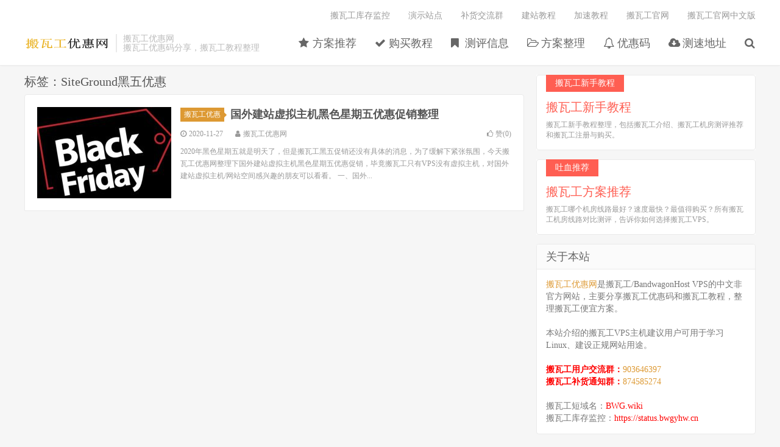

--- FILE ---
content_type: text/html; charset=UTF-8
request_url: https://www.bwgyhw.cn/tag/siteground%E9%BB%91%E4%BA%94%E4%BC%98%E6%83%A0/
body_size: 9747
content:
<!DOCTYPE HTML>
<html>
<head>
<meta charset="UTF-8">
<link rel="dns-prefetch" href="//apps.bdimg.com">
<meta http-equiv="X-UA-Compatible" content="IE=11,IE=10,IE=9,IE=8">
<meta name="viewport" content="width=device-width, initial-scale=1.0, user-scalable=0, minimum-scale=1.0, maximum-scale=1.0">
<meta name="apple-mobile-web-app-title" content="搬瓦工优惠网">
<meta http-equiv="Cache-Control" content="no-siteapp">
<title>SiteGround黑五优惠 - 搬瓦工优惠网</title>
<link rel="preload" as="font" href="https://www.bwgyhw.cn/wp-content/themes/dux/fonts/fontawesome-webfont.woff?v=4.7.0" crossorigin>
<meta name='robots' content='index, follow, max-image-preview:large, max-snippet:-1, max-video-preview:-1' />

	<!-- This site is optimized with the Yoast SEO plugin v22.5 - https://yoast.com/wordpress/plugins/seo/ -->
	<meta name="description" content="搬瓦工优惠网 关于&#039;SiteGround黑五优惠&#039;的文章聚合" />
	<link rel="canonical" href="https://www.bwgyhw.cn/tag/siteground黑五优惠/" />
	<meta property="og:locale" content="zh_CN" />
	<meta property="og:type" content="article" />
	<meta property="og:title" content="SiteGround黑五优惠 - 搬瓦工优惠网" />
	<meta property="og:description" content="搬瓦工优惠网 关于&#039;SiteGround黑五优惠&#039;的文章聚合" />
	<meta property="og:url" content="https://www.bwgyhw.cn/tag/siteground黑五优惠/" />
	<meta property="og:site_name" content="搬瓦工优惠网" />
	<meta name="twitter:card" content="summary_large_image" />
	<script type="application/ld+json" class="yoast-schema-graph">{"@context":"https://schema.org","@graph":[{"@type":"CollectionPage","@id":"https://www.bwgyhw.cn/tag/siteground%e9%bb%91%e4%ba%94%e4%bc%98%e6%83%a0/","url":"https://www.bwgyhw.cn/tag/siteground%e9%bb%91%e4%ba%94%e4%bc%98%e6%83%a0/","name":"SiteGround黑五优惠 - 搬瓦工优惠网","isPartOf":{"@id":"https://www.bwgyhw.cn/#website"},"description":"搬瓦工优惠网 关于'SiteGround黑五优惠'的文章聚合","breadcrumb":{"@id":"https://www.bwgyhw.cn/tag/siteground%e9%bb%91%e4%ba%94%e4%bc%98%e6%83%a0/#breadcrumb"},"inLanguage":"zh-Hans"},{"@type":"BreadcrumbList","@id":"https://www.bwgyhw.cn/tag/siteground%e9%bb%91%e4%ba%94%e4%bc%98%e6%83%a0/#breadcrumb","itemListElement":[{"@type":"ListItem","position":1,"name":"搬瓦工优惠网","item":"https://www.bwgyhw.cn/"},{"@type":"ListItem","position":2,"name":"SiteGround黑五优惠"}]},{"@type":"WebSite","@id":"https://www.bwgyhw.cn/#website","url":"https://www.bwgyhw.cn/","name":"搬瓦工优惠网","description":"搬瓦工，搬瓦工中文网，BandwagonHost VPS","potentialAction":[{"@type":"SearchAction","target":{"@type":"EntryPoint","urlTemplate":"https://www.bwgyhw.cn/?s={search_term_string}"},"query-input":"required name=search_term_string"}],"inLanguage":"zh-Hans"}]}</script>
	<!-- / Yoast SEO plugin. -->



<link rel='stylesheet' id='wp-block-library-css' href='https://www.bwgyhw.cn/wp-includes/css/dist/block-library/style.min.css?ver=6.5.7' type='text/css' media='all' />
<style id='classic-theme-styles-inline-css' type='text/css'>
/*! This file is auto-generated */
.wp-block-button__link{color:#fff;background-color:#32373c;border-radius:9999px;box-shadow:none;text-decoration:none;padding:calc(.667em + 2px) calc(1.333em + 2px);font-size:1.125em}.wp-block-file__button{background:#32373c;color:#fff;text-decoration:none}
</style>
<style id='global-styles-inline-css' type='text/css'>
body{--wp--preset--color--black: #000000;--wp--preset--color--cyan-bluish-gray: #abb8c3;--wp--preset--color--white: #ffffff;--wp--preset--color--pale-pink: #f78da7;--wp--preset--color--vivid-red: #cf2e2e;--wp--preset--color--luminous-vivid-orange: #ff6900;--wp--preset--color--luminous-vivid-amber: #fcb900;--wp--preset--color--light-green-cyan: #7bdcb5;--wp--preset--color--vivid-green-cyan: #00d084;--wp--preset--color--pale-cyan-blue: #8ed1fc;--wp--preset--color--vivid-cyan-blue: #0693e3;--wp--preset--color--vivid-purple: #9b51e0;--wp--preset--gradient--vivid-cyan-blue-to-vivid-purple: linear-gradient(135deg,rgba(6,147,227,1) 0%,rgb(155,81,224) 100%);--wp--preset--gradient--light-green-cyan-to-vivid-green-cyan: linear-gradient(135deg,rgb(122,220,180) 0%,rgb(0,208,130) 100%);--wp--preset--gradient--luminous-vivid-amber-to-luminous-vivid-orange: linear-gradient(135deg,rgba(252,185,0,1) 0%,rgba(255,105,0,1) 100%);--wp--preset--gradient--luminous-vivid-orange-to-vivid-red: linear-gradient(135deg,rgba(255,105,0,1) 0%,rgb(207,46,46) 100%);--wp--preset--gradient--very-light-gray-to-cyan-bluish-gray: linear-gradient(135deg,rgb(238,238,238) 0%,rgb(169,184,195) 100%);--wp--preset--gradient--cool-to-warm-spectrum: linear-gradient(135deg,rgb(74,234,220) 0%,rgb(151,120,209) 20%,rgb(207,42,186) 40%,rgb(238,44,130) 60%,rgb(251,105,98) 80%,rgb(254,248,76) 100%);--wp--preset--gradient--blush-light-purple: linear-gradient(135deg,rgb(255,206,236) 0%,rgb(152,150,240) 100%);--wp--preset--gradient--blush-bordeaux: linear-gradient(135deg,rgb(254,205,165) 0%,rgb(254,45,45) 50%,rgb(107,0,62) 100%);--wp--preset--gradient--luminous-dusk: linear-gradient(135deg,rgb(255,203,112) 0%,rgb(199,81,192) 50%,rgb(65,88,208) 100%);--wp--preset--gradient--pale-ocean: linear-gradient(135deg,rgb(255,245,203) 0%,rgb(182,227,212) 50%,rgb(51,167,181) 100%);--wp--preset--gradient--electric-grass: linear-gradient(135deg,rgb(202,248,128) 0%,rgb(113,206,126) 100%);--wp--preset--gradient--midnight: linear-gradient(135deg,rgb(2,3,129) 0%,rgb(40,116,252) 100%);--wp--preset--font-size--small: 13px;--wp--preset--font-size--medium: 20px;--wp--preset--font-size--large: 36px;--wp--preset--font-size--x-large: 42px;--wp--preset--spacing--20: 0.44rem;--wp--preset--spacing--30: 0.67rem;--wp--preset--spacing--40: 1rem;--wp--preset--spacing--50: 1.5rem;--wp--preset--spacing--60: 2.25rem;--wp--preset--spacing--70: 3.38rem;--wp--preset--spacing--80: 5.06rem;--wp--preset--shadow--natural: 6px 6px 9px rgba(0, 0, 0, 0.2);--wp--preset--shadow--deep: 12px 12px 50px rgba(0, 0, 0, 0.4);--wp--preset--shadow--sharp: 6px 6px 0px rgba(0, 0, 0, 0.2);--wp--preset--shadow--outlined: 6px 6px 0px -3px rgba(255, 255, 255, 1), 6px 6px rgba(0, 0, 0, 1);--wp--preset--shadow--crisp: 6px 6px 0px rgba(0, 0, 0, 1);}:where(.is-layout-flex){gap: 0.5em;}:where(.is-layout-grid){gap: 0.5em;}body .is-layout-flex{display: flex;}body .is-layout-flex{flex-wrap: wrap;align-items: center;}body .is-layout-flex > *{margin: 0;}body .is-layout-grid{display: grid;}body .is-layout-grid > *{margin: 0;}:where(.wp-block-columns.is-layout-flex){gap: 2em;}:where(.wp-block-columns.is-layout-grid){gap: 2em;}:where(.wp-block-post-template.is-layout-flex){gap: 1.25em;}:where(.wp-block-post-template.is-layout-grid){gap: 1.25em;}.has-black-color{color: var(--wp--preset--color--black) !important;}.has-cyan-bluish-gray-color{color: var(--wp--preset--color--cyan-bluish-gray) !important;}.has-white-color{color: var(--wp--preset--color--white) !important;}.has-pale-pink-color{color: var(--wp--preset--color--pale-pink) !important;}.has-vivid-red-color{color: var(--wp--preset--color--vivid-red) !important;}.has-luminous-vivid-orange-color{color: var(--wp--preset--color--luminous-vivid-orange) !important;}.has-luminous-vivid-amber-color{color: var(--wp--preset--color--luminous-vivid-amber) !important;}.has-light-green-cyan-color{color: var(--wp--preset--color--light-green-cyan) !important;}.has-vivid-green-cyan-color{color: var(--wp--preset--color--vivid-green-cyan) !important;}.has-pale-cyan-blue-color{color: var(--wp--preset--color--pale-cyan-blue) !important;}.has-vivid-cyan-blue-color{color: var(--wp--preset--color--vivid-cyan-blue) !important;}.has-vivid-purple-color{color: var(--wp--preset--color--vivid-purple) !important;}.has-black-background-color{background-color: var(--wp--preset--color--black) !important;}.has-cyan-bluish-gray-background-color{background-color: var(--wp--preset--color--cyan-bluish-gray) !important;}.has-white-background-color{background-color: var(--wp--preset--color--white) !important;}.has-pale-pink-background-color{background-color: var(--wp--preset--color--pale-pink) !important;}.has-vivid-red-background-color{background-color: var(--wp--preset--color--vivid-red) !important;}.has-luminous-vivid-orange-background-color{background-color: var(--wp--preset--color--luminous-vivid-orange) !important;}.has-luminous-vivid-amber-background-color{background-color: var(--wp--preset--color--luminous-vivid-amber) !important;}.has-light-green-cyan-background-color{background-color: var(--wp--preset--color--light-green-cyan) !important;}.has-vivid-green-cyan-background-color{background-color: var(--wp--preset--color--vivid-green-cyan) !important;}.has-pale-cyan-blue-background-color{background-color: var(--wp--preset--color--pale-cyan-blue) !important;}.has-vivid-cyan-blue-background-color{background-color: var(--wp--preset--color--vivid-cyan-blue) !important;}.has-vivid-purple-background-color{background-color: var(--wp--preset--color--vivid-purple) !important;}.has-black-border-color{border-color: var(--wp--preset--color--black) !important;}.has-cyan-bluish-gray-border-color{border-color: var(--wp--preset--color--cyan-bluish-gray) !important;}.has-white-border-color{border-color: var(--wp--preset--color--white) !important;}.has-pale-pink-border-color{border-color: var(--wp--preset--color--pale-pink) !important;}.has-vivid-red-border-color{border-color: var(--wp--preset--color--vivid-red) !important;}.has-luminous-vivid-orange-border-color{border-color: var(--wp--preset--color--luminous-vivid-orange) !important;}.has-luminous-vivid-amber-border-color{border-color: var(--wp--preset--color--luminous-vivid-amber) !important;}.has-light-green-cyan-border-color{border-color: var(--wp--preset--color--light-green-cyan) !important;}.has-vivid-green-cyan-border-color{border-color: var(--wp--preset--color--vivid-green-cyan) !important;}.has-pale-cyan-blue-border-color{border-color: var(--wp--preset--color--pale-cyan-blue) !important;}.has-vivid-cyan-blue-border-color{border-color: var(--wp--preset--color--vivid-cyan-blue) !important;}.has-vivid-purple-border-color{border-color: var(--wp--preset--color--vivid-purple) !important;}.has-vivid-cyan-blue-to-vivid-purple-gradient-background{background: var(--wp--preset--gradient--vivid-cyan-blue-to-vivid-purple) !important;}.has-light-green-cyan-to-vivid-green-cyan-gradient-background{background: var(--wp--preset--gradient--light-green-cyan-to-vivid-green-cyan) !important;}.has-luminous-vivid-amber-to-luminous-vivid-orange-gradient-background{background: var(--wp--preset--gradient--luminous-vivid-amber-to-luminous-vivid-orange) !important;}.has-luminous-vivid-orange-to-vivid-red-gradient-background{background: var(--wp--preset--gradient--luminous-vivid-orange-to-vivid-red) !important;}.has-very-light-gray-to-cyan-bluish-gray-gradient-background{background: var(--wp--preset--gradient--very-light-gray-to-cyan-bluish-gray) !important;}.has-cool-to-warm-spectrum-gradient-background{background: var(--wp--preset--gradient--cool-to-warm-spectrum) !important;}.has-blush-light-purple-gradient-background{background: var(--wp--preset--gradient--blush-light-purple) !important;}.has-blush-bordeaux-gradient-background{background: var(--wp--preset--gradient--blush-bordeaux) !important;}.has-luminous-dusk-gradient-background{background: var(--wp--preset--gradient--luminous-dusk) !important;}.has-pale-ocean-gradient-background{background: var(--wp--preset--gradient--pale-ocean) !important;}.has-electric-grass-gradient-background{background: var(--wp--preset--gradient--electric-grass) !important;}.has-midnight-gradient-background{background: var(--wp--preset--gradient--midnight) !important;}.has-small-font-size{font-size: var(--wp--preset--font-size--small) !important;}.has-medium-font-size{font-size: var(--wp--preset--font-size--medium) !important;}.has-large-font-size{font-size: var(--wp--preset--font-size--large) !important;}.has-x-large-font-size{font-size: var(--wp--preset--font-size--x-large) !important;}
.wp-block-navigation a:where(:not(.wp-element-button)){color: inherit;}
:where(.wp-block-post-template.is-layout-flex){gap: 1.25em;}:where(.wp-block-post-template.is-layout-grid){gap: 1.25em;}
:where(.wp-block-columns.is-layout-flex){gap: 2em;}:where(.wp-block-columns.is-layout-grid){gap: 2em;}
.wp-block-pullquote{font-size: 1.5em;line-height: 1.6;}
</style>
<link rel='stylesheet' id='ez-toc-css' href='https://www.bwgyhw.cn/wp-content/plugins/easy-table-of-contents/assets/css/screen.min.css?ver=2.0.65' type='text/css' media='all' />
<style id='ez-toc-inline-css' type='text/css'>
div#ez-toc-container .ez-toc-title {font-size: 120%;}div#ez-toc-container .ez-toc-title {font-weight: 500;}div#ez-toc-container ul li {font-size: 95%;}div#ez-toc-container ul li {font-weight: 500;}div#ez-toc-container nav ul ul li {font-size: 90%;}
.ez-toc-container-direction {direction: ltr;}.ez-toc-counter ul{counter-reset: item ;}.ez-toc-counter nav ul li a::before {content: counters(item, ".", decimal) ". ";display: inline-block;counter-increment: item;flex-grow: 0;flex-shrink: 0;margin-right: .2em; float: left; }.ez-toc-widget-direction {direction: ltr;}.ez-toc-widget-container ul{counter-reset: item ;}.ez-toc-widget-container nav ul li a::before {content: counters(item, ".", decimal) ". ";display: inline-block;counter-increment: item;flex-grow: 0;flex-shrink: 0;margin-right: .2em; float: left; }
</style>
<link rel='stylesheet' id='_bootstrap-css' href='https://www.bwgyhw.cn/wp-content/themes/dux/css/bootstrap.min.css?ver=5.0' type='text/css' media='all' />
<link data-minify="1" rel='stylesheet' id='_fontawesome-css' href='https://www.bwgyhw.cn/wp-content/cache/min/1/wp-content/themes/dux/css/font-awesome.min.css?ver=1757899450' type='text/css' media='all' />
<link data-minify="1" rel='stylesheet' id='_main-css' href='https://www.bwgyhw.cn/wp-content/cache/min/1/wp-content/themes/dux/css/main.css?ver=1757899450' type='text/css' media='all' />
<link data-minify="1" rel='stylesheet' id='tablepress-default-css' href='https://www.bwgyhw.cn/wp-content/cache/min/1/wp-content/tablepress-combined.min.css?ver=1757899450' type='text/css' media='all' />
<link rel='stylesheet' id='tablepress-responsive-tables-css' href='https://www.bwgyhw.cn/wp-content/plugins/tablepress-responsive-tables/css/tablepress-responsive.min.css?ver=1.8' type='text/css' media='all' />
<link rel='stylesheet' id='wpcd-style-css' href='https://www.bwgyhw.cn/wp-content/plugins/wp-coupons-and-deals/assets/css/dist/style.min.css?ver=2.8.3' type='text/css' media='all' />
<style id='wpcd-style-inline-css' type='text/css'>
 .coupon-type { background-color: #56b151; } .deal-type { background-color: #56b151; } .wpcd-coupon { border-color: #000000; } 
</style>
<script type="text/javascript" src="https://www.bwgyhw.cn/wp-content/themes/dux/js/libs/jquery.min.js?ver=5.0" id="jquery-js"></script>



<link rel="https://api.w.org/" href="https://www.bwgyhw.cn/wp-json/" /><link rel="alternate" type="application/json" href="https://www.bwgyhw.cn/wp-json/wp/v2/tags/12954" /><meta name="keywords" content="SiteGround黑五优惠">
<style>a:hover, .site-navbar li:hover > a, .site-navbar li.active a:hover, .site-navbar a:hover, .search-on .site-navbar li.navto-search a, .topbar a:hover, .site-nav li.current-menu-item > a, .site-nav li.current-menu-parent > a, .site-search-form a:hover, .branding-primary .btn:hover, .title .more a:hover, .excerpt h2 a:hover, .excerpt .meta a:hover, .excerpt-minic h2 a:hover, .excerpt-minic .meta a:hover, .article-content .wp-caption:hover .wp-caption-text, .article-content a, .article-nav a:hover, .relates a:hover, .widget_links li a:hover, .widget_categories li a:hover, .widget_ui_comments strong, .widget_ui_posts li a:hover .text, .widget_ui_posts .nopic .text:hover , .widget_meta ul a:hover, .tagcloud a:hover, .textwidget a, .textwidget a:hover, .sign h3, #navs .item li a, .url, .url:hover, .excerpt h2 a:hover span, .widget_ui_posts a:hover .text span, .widget-navcontent .item-01 li a:hover span, .excerpt-minic h2 a:hover span, .relates a:hover span{color: #dd9933;}.btn-primary, .label-primary, .branding-primary, .post-copyright:hover, .article-tags a, .pagination ul > .active > a, .pagination ul > .active > span, .pagenav .current, .widget_ui_tags .items a:hover, .sign .close-link, .pagemenu li.active a, .pageheader, .resetpasssteps li.active, #navs h2, #navs nav, .btn-primary:hover, .btn-primary:focus, .btn-primary:active, .btn-primary.active, .open > .dropdown-toggle.btn-primary, .tag-clouds a:hover{background-color: #dd9933;}.btn-primary, .search-input:focus, #bdcs .bdcs-search-form-input:focus, #submit, .plinks ul li a:hover,.btn-primary:hover, .btn-primary:focus, .btn-primary:active, .btn-primary.active, .open > .dropdown-toggle.btn-primary{border-color: #dd9933;}.search-btn, .label-primary, #bdcs .bdcs-search-form-submit, #submit, .excerpt .cat{background-color: #dd9933;}.excerpt .cat i{border-left-color:#dd9933;}@media (max-width: 720px) {.site-navbar li.active a, .site-navbar li.active a:hover, .m-nav-show .m-icon-nav{color: #dd9933;}}@media (max-width: 480px) {.pagination ul > li.next-page a{background-color:#dd9933;}}.post-actions .action.action-like{background-color: #dd9933;}</style><noscript><style id="rocket-lazyload-nojs-css">.rll-youtube-player, [data-lazy-src]{display:none !important;}</style></noscript><link rel="shortcut icon" href="https://www.bwgyhw.cn/favicon.ico">
<!--[if lt IE 9]><script src="https://www.bwgyhw.cn/wp-content/themes/dux/js/libs/html5.min.js"></script><![endif]-->
</head>
<body class="archive tag tag-siteground tag-12954 nav_fixed m-excerpt-cat flinks-m site-layout-2">
<header class="header">
	<div class="container">
		<div class="logo"><a href="https://www.bwgyhw.cn" title="搬瓦工优惠网-搬瓦工，搬瓦工中文网，BandwagonHost VPS"><img src="data:image/svg+xml,%3Csvg%20xmlns='http://www.w3.org/2000/svg'%20viewBox='0%200%20140%2032'%3E%3C/svg%3E" alt="搬瓦工优惠网-搬瓦工，搬瓦工中文网，BandwagonHost VPS" width="140" height="32" style="width: auto" data-lazy-src="https://www.bwgyhw.cn/wp-content/uploads/2018/07/bwgyhw-logo.png"><noscript><img src="https://www.bwgyhw.cn/wp-content/uploads/2018/07/bwgyhw-logo.png" alt="搬瓦工优惠网-搬瓦工，搬瓦工中文网，BandwagonHost VPS" width="140" height="32" style="width: auto"></noscript>搬瓦工优惠网</a></div>		<div class="brand">搬瓦工优惠网<br>搬瓦工优惠码分享，搬瓦工教程整理</div>		<ul class="site-nav site-navbar">
			<li id="menu-item-26" class="menu-item menu-item-type-custom menu-item-object-custom menu-item-26"><a href="https://www.bwgyhw.cn/recommend/"><i class="fa fa-star"></i> 方案推荐</a></li>
<li id="menu-item-27" class="menu-item menu-item-type-custom menu-item-object-custom menu-item-27"><a href="https://www.bwgyhw.cn/bandwagonhost-deploy-new/"><i class="fa fa-check"></i> 购买教程</a></li>
<li id="menu-item-192" class="menu-item menu-item-type-custom menu-item-object-custom menu-item-192"><a href="https://www.bwgyhw.cn/ceping/"><i class="fa fa-bookmark" aria-hidden="true"></i> 测评信息</a></li>
<li id="menu-item-49" class="menu-item menu-item-type-custom menu-item-object-custom menu-item-49"><a href="https://www.bwgyhw.cn/bandwagonhost-all-plans/"><i class="fa fa-folder-open-o"></i> 方案整理</a></li>
<li id="menu-item-28" class="menu-item menu-item-type-custom menu-item-object-custom menu-item-28"><a href="https://www.bwgyhw.cn/bandwagonhost-lastest-promo/"><i class="fa fa-bell-o"></i> 优惠码</a></li>
<li id="menu-item-30" class="menu-item menu-item-type-custom menu-item-object-custom menu-item-30"><a href="https://www.bwgyhw.cn/bandwagonhost-speedtest/"><i class="fa fa-cloud-download"></i> 测速地址</a></li>
							<li class="navto-search"><a href="javascript:;" class="search-show active"><i class="fa fa-search"></i></a></li>
					</ul>
				<div class="topbar">
			<ul class="site-nav topmenu">
				<li id="menu-item-884" class="menu-item menu-item-type-custom menu-item-object-custom menu-item-884"><a target="_blank" rel="noopener" href="https://status.bwgyhw.cn">搬瓦工库存监控</a></li>
<li id="menu-item-1279" class="menu-item menu-item-type-custom menu-item-object-custom menu-item-1279"><a href="https://www.bwgyhw.cn/bandwagonhost-demo-site/">演示站点</a></li>
<li id="menu-item-883" class="menu-item menu-item-type-custom menu-item-object-custom menu-item-883"><a href="https://www.bwgyhw.cn/bandwagonhost-plan-available-notice/">补货交流群</a></li>
<li id="menu-item-887" class="menu-item menu-item-type-custom menu-item-object-custom menu-item-887"><a href="https://www.bwgyhw.cn/tag/%e6%90%ac%e7%93%a6%e5%b7%a5%e5%bb%ba%e7%ab%99%e6%95%99%e7%a8%8b/">建站教程</a></li>
<li id="menu-item-888" class="menu-item menu-item-type-custom menu-item-object-custom menu-item-888"><a href="https://www.bwgyhw.cn/tag/%e6%90%ac%e7%93%a6%e5%b7%a5%e5%8a%a0%e9%80%9f/">加速教程</a></li>
<li id="menu-item-886" class="menu-item menu-item-type-custom menu-item-object-custom menu-item-886"><a target="_blank" rel="nofollow" href="https://bwh81.net/aff.php?aff=35081">搬瓦工官网</a></li>
<li id="menu-item-1144" class="menu-item menu-item-type-custom menu-item-object-custom menu-item-1144"><a target="_blank" rel="noopener" href="https://bwh11.com">搬瓦工官网中文版</a></li>
							</ul>
					</div>
						<i class="fa fa-bars m-icon-nav"></i>
			</div>
</header>
<div class="site-search">
	<div class="container">
		<form method="get" class="site-search-form" action="https://www.bwgyhw.cn/" ><input class="search-input" name="s" type="text" placeholder="输入关键字" value=""><button class="search-btn" type="submit"><i class="fa fa-search"></i></button></form>	</div>
</div>
<section class="container">
	<div class="content-wrap">
	<div class="content">
				<div class="pagetitle"><h1>标签：SiteGround黑五优惠</h1></div><article class="excerpt excerpt-1"><a class="focus" href="https://www.bwgyhw.cn/2020-webhosting-black-friday/"><img data-src="https://www.bwgyhw.cn/wp-content/uploads/2020/11/webhosting-black-friday-220x150.jpg" alt="国外建站虚拟主机黑色星期五优惠促销整理-搬瓦工优惠网" src="https://www.bwgyhw.cn/wp-content/themes/dux/img/thumbnail.png" class="thumb"></a><header><a class="cat" href="https://www.bwgyhw.cn/bandwagonhostyouhui/">搬瓦工优惠<i></i></a> <h2><a href="https://www.bwgyhw.cn/2020-webhosting-black-friday/" title="国外建站虚拟主机黑色星期五优惠促销整理-搬瓦工优惠网">国外建站虚拟主机黑色星期五优惠促销整理</a></h2></header><p class="meta"><time><i class="fa fa-clock-o"></i>2020-11-27</time><span class="author"><i class="fa fa-user"></i>搬瓦工优惠网</span><a href="javascript:;" class="post-like" data-pid="1479"><i class="fa fa-thumbs-o-up"></i>赞(<span>0</span>)</a></p><p class="note">2020年黑色星期五就是明天了，但是搬瓦工黑五促销还没有具体的消息，为了缓解下紧张氛围，今天搬瓦工优惠网整理下国外建站虚拟主机黑色星期五优惠促销，毕竟搬瓦工只有VPS没有虚拟主机，对国外建站虚拟主机/网站空间感兴趣的朋友可以看看。 一、国外...</p></article>	</div>
	</div>
	<div class="sidebar">
<div class="widget widget_ui_textasb"><a class="style02" href="https://www.bwgyhw.cn/bandwagonhost-introduction-2019/" target="_blank"><strong>搬瓦工新手教程</strong><h2>搬瓦工新手教程</h2><p>搬瓦工新手教程整理，包括搬瓦工介绍、搬瓦工机房测评推荐和搬瓦工注册与购买。</p></a></div><div class="widget widget_ui_textasb"><a class="style02" href="https://www.bwgyhw.cn/2021-bandwagonhost-best-choice/" target="_blank"><strong>吐血推荐</strong><h2>搬瓦工方案推荐</h2><p>搬瓦工哪个机房线路最好？速度最快？最值得购买？所有搬瓦工机房线路对比测评，告诉你如何选择搬瓦工VPS。</p></a></div><div class="widget_text widget widget_custom_html"><h3>关于本站</h3><div class="textwidget custom-html-widget"><a href="https://www.bwgyhw.cn">搬瓦工优惠网</a>是搬瓦工/BandwagonHost VPS的中文非官方网站，主要分享搬瓦工优惠码和搬瓦工教程，整理搬瓦工便宜方案。
<br><br>
本站介绍的搬瓦工VPS主机建议用户可用于学习Linux、建设正规网站用途。
<br><br>
<strong style="color: #ff0000;">搬瓦工用户交流群：</strong><a href="https://jq.qq.com/?_wv=1027&k=LYpoLGKV" target="_blank" rel="nofollow noopener">903646397</a><br>
<strong style="color: #ff0000;">搬瓦工补货通知群：</strong><a href="https://qm.qq.com/q/SzEDomoc4W" target="_blank" rel="nofollow noopener">874585274</a><br>
<br>
搬瓦工短域名：<a href="https://bwg.wiki" style="color: #ff0000;" title="搬瓦工" target="_blank" rel="noopener">BWG.wiki</a><br>

搬瓦工库存监控：<a href="https://status.bwgyhw.cn" style="color: #ff0000;" title="搬瓦工方案库存监控" target="_blank" rel="noopener">https://status.bwgyhw.cn</a></div></div><div class="widget widget_ui_asb"><div class="item"><img src="data:image/svg+xml,%3Csvg%20xmlns='http://www.w3.org/2000/svg'%20viewBox='0%200%20680%20400'%3E%3C/svg%3E" style="width: 100%; height: auto" width="680" height="400" alt="关注我们" data-lazy-src="https://www.bwgyhw.cn/wp-content/uploads/2019/11/guanzhu.png"><noscript><img src="https://www.bwgyhw.cn/wp-content/uploads/2019/11/guanzhu.png" style="width: 100%; height: auto" width="680" height="400" alt="关注我们"></noscript></div></div><div class="widget_text widget widget_custom_html"><h3>搬瓦工教程整理</h3><div class="textwidget custom-html-widget"><p>
	<strong style="color: #ff0000;">搬瓦工最新优惠码</strong>：<a rel="nofollow noopener" class="wpcd-btn-675 masterTooltip wpcd-btn wpcd-coupon-button" href="https://bwh81.net/aff.php?aff=35081" target="_blank" data-clipboard-text="BWHCGLUKKB" title="点击复制"><span class="wpcd_coupon_icon"></span> BWHCGLUKKB<span id="coupon_code_675" style="display:none;">BWHCGLUKKB</span></a>
</p>
<p><strong><span style="color: #ff0000;">搬瓦工官网：</span></strong></p><p><strong>搬瓦工官网地址：</strong><a href="https://bwh81.net/aff.php?aff=35081" target="_blank" rel="nofollow noopener">https://bwh81.net</a></p>
<p><strong>搬瓦工短域名：</strong><a href="https://bwg.wiki" title="搬瓦工" target="_blank" rel="noopener">BWG.wiki</a></p>
<p><strong>搬瓦工库存监控：</strong><a href="https://status.bwgyhw.cn" title="搬瓦工方案库存监控" target="_blank" rel="noopener">https://status.bwgyhw.cn</a></p>
<p><strong><span style="color: #ff0000;">搬瓦工新手教程：</span></strong></p><p><strong>新手必读：</strong><a href="https://www.bwgyhw.cn/bandwagonhost-introduction-2019/" target="_blank" rel="noopener">搬瓦工新手教程</a></p><p><strong>方案推荐：</strong><a href="https://www.bwgyhw.cn/recommend/" target="_blank" rel="noopener">搬瓦工机房推荐</a></p><p><strong>优惠整理：</strong><a href="https://www.bwgyhw.cn/bandwagonhost-lastest-promo/" target="_blank" rel="noopener">搬瓦工优惠码</a></p><p><strong>购买教程：</strong><a href="https://www.bwgyhw.cn/bandwagonhost-deploy-new/" target="_blank" rel="noopener">搬瓦工注册与购买</a></p><p><strong>远程连接：</strong><a href="https://www.bwgyhw.cn/how-to-connect-to-bandwagonhost-vps/" target="_blank" rel="noopener">本地连接搬瓦工</a></p><p><strong>更换IP：</strong><a href="https://www.bwgyhw.cn/2019-bandwagonhost-ip-check/" target="_blank" rel="noopener">搬瓦工更换IP</a></p><p><strong><span style="color: #ff0000;">搬瓦工补货通知：</span></strong></p><p><strong>搬瓦工补货通知QQ群：</strong><a href="https://qm.qq.com/q/SzEDomoc4W" target="_blank" rel="nofollow noopener">874585274</a></p><p><strong>搬瓦工补货通知TG频道：</strong><a href="https://t.me/banwagongnews" target="_blank" rel="nofollow noopener">@banwagongnews</a></p>
<p><strong><span style="color: #ff0000;">搬瓦工交流群：</span></strong></p><p><strong>搬瓦工用户交流QQ群：</strong><a href="https://jq.qq.com/?_wv=1027&k=LYpoLGKV" target="_blank" rel="nofollow noopener">903646397</a></p><p><strong>搬瓦工用户交流TG群：</strong><a href="https://t.me/BandwagonHostUsers" target="_blank" rel="nofollow noopener">@BandwagonHostUsers</a></p></div></div><div class="widget_text widget widget_custom_html"><h3>搬瓦工最新优惠码</h3><div class="textwidget custom-html-widget"><p>
	搬瓦工提供便宜稳定的服务器，是很多新手站长及Linux技术人员的不二选择。搬瓦工在提供低价VPS的同时，也提供不同力度的<b>优惠码</b>，目前优惠力度最大6.78%的搬瓦工优惠码：
</p>
<p>
<a rel="nofollow noopener" class="wpcd-btn-675 masterTooltip wpcd-btn wpcd-coupon-button" href="https://bwh81.net/aff.php?aff=35081" target="_blank" data-clipboard-text="BWHCGLUKKB" title="点击复制"><span class="wpcd_coupon_icon"></span> BWHCGLUKKB<span id="coupon_code_675" style="display:none;">BWHCGLUKKB</span></a>
</p>
<p>
搬瓦工购买教程：<a href="https://www.bwgyhw.cn/bandwagonhost-deploy-new/" target="_blank" rel="noopener">搬瓦工购买与优惠码使用</a>
	</p></div></div><div class="widget widget_ui_tags"><h3>热门标签</h3><div class="items"><a href="https://www.bwgyhw.cn/tag/%e6%90%ac%e7%93%a6%e5%b7%a5/">搬瓦工 (287)</a><a href="https://www.bwgyhw.cn/tag/%e6%90%ac%e7%93%a6%e5%b7%a5cn2-gia/">搬瓦工CN2 GIA (176)</a><a href="https://www.bwgyhw.cn/tag/%e6%90%ac%e7%93%a6%e5%b7%a5%e6%95%99%e7%a8%8b/">搬瓦工教程 (153)</a><a href="https://www.bwgyhw.cn/tag/%e6%90%ac%e7%93%a6%e5%b7%a5%e8%a1%a5%e8%b4%a7%e9%80%9a%e7%9f%a5/">搬瓦工补货通知 (132)</a><a href="https://www.bwgyhw.cn/tag/%e6%90%ac%e7%93%a6%e5%b7%a5%e4%bc%98%e6%83%a0%e7%a0%81/">搬瓦工优惠码 (131)</a><a href="https://www.bwgyhw.cn/tag/%e6%90%ac%e7%93%a6%e5%b7%a5cn2-gia-e/">搬瓦工CN2 GIA-E (130)</a><a href="https://www.bwgyhw.cn/tag/%e6%90%ac%e7%93%a6%e5%b7%a5%e4%be%bf%e5%ae%9c%e6%96%b9%e6%a1%88/">搬瓦工便宜方案 (128)</a><a href="https://www.bwgyhw.cn/tag/%e6%90%ac%e7%93%a6%e5%b7%a5%e9%99%90%e9%87%8f%e7%89%88/">搬瓦工限量版 (126)</a><a href="https://www.bwgyhw.cn/tag/%e6%90%ac%e7%93%a6%e5%b7%a5%e8%a1%a5%e8%b4%a7/">搬瓦工补货 (123)</a><a href="https://www.bwgyhw.cn/tag/%e6%90%ac%e7%93%a6%e5%b7%a5%e8%a1%a5%e8%b4%a7%e6%8f%90%e9%86%92/">搬瓦工补货提醒 (106)</a><a href="https://www.bwgyhw.cn/tag/%e6%90%ac%e7%93%a6%e5%b7%a5%e9%99%90%e9%87%8f%e7%89%88%e6%96%b9%e6%a1%88/">搬瓦工限量版方案 (106)</a><a href="https://www.bwgyhw.cn/tag/%e6%90%ac%e7%93%a6%e5%b7%a5%e4%be%bf%e5%ae%9c%e5%a5%97%e9%a4%90/">搬瓦工便宜套餐 (103)</a><a href="https://www.bwgyhw.cn/tag/%e6%90%ac%e7%93%a6%e5%b7%a5%e4%bf%83%e9%94%80/">搬瓦工促销 (100)</a><a href="https://www.bwgyhw.cn/tag/%e6%90%ac%e7%93%a6%e5%b7%a5%e8%a1%a5%e8%b4%a7%e8%ae%a2%e9%98%85/">搬瓦工补货订阅 (98)</a><a href="https://www.bwgyhw.cn/tag/%e6%90%ac%e7%93%a6%e5%b7%a5%e6%96%b0%e6%89%8b%e6%95%99%e7%a8%8b/">搬瓦工新手教程 (97)</a><a href="https://www.bwgyhw.cn/tag/%e6%90%ac%e7%93%a6%e5%b7%a5cn2-gia%e4%be%bf%e5%ae%9c%e6%96%b9%e6%a1%88/">搬瓦工CN2 GIA便宜方案 (92)</a><a href="https://www.bwgyhw.cn/tag/%e6%90%ac%e7%93%a6%e5%b7%a5cn2-gia%e9%99%90%e9%87%8f%e7%89%88/">搬瓦工CN2 GIA限量版 (90)</a><a href="https://www.bwgyhw.cn/tag/%e6%90%ac%e7%93%a6%e5%b7%a5%e8%a1%a5%e8%b4%a7%e6%97%b6%e9%97%b4/">搬瓦工补货时间 (89)</a><a href="https://www.bwgyhw.cn/tag/%e6%90%ac%e7%93%a6%e5%b7%a5cn2-gia-e%e9%99%90%e9%87%8f%e7%89%88/">搬瓦工CN2 GIA-E限量版 (84)</a><a href="https://www.bwgyhw.cn/tag/%e6%90%ac%e7%93%a6%e5%b7%a5%e9%99%90%e9%87%8f%e7%89%88%e8%a1%a5%e8%b4%a7/">搬瓦工限量版补货 (84)</a><a href="https://www.bwgyhw.cn/tag/%e6%90%ac%e7%93%a6%e5%b7%a5%e4%be%bf%e5%ae%9c/">搬瓦工便宜 (83)</a><a href="https://www.bwgyhw.cn/tag/%e6%90%ac%e7%93%a6%e5%b7%a5cn2-gia%e4%bc%98%e6%83%a0/">搬瓦工CN2 GIA优惠 (82)</a><a href="https://www.bwgyhw.cn/tag/%e6%90%ac%e7%93%a6%e5%b7%a5%e8%a1%a5%e8%b4%a7%e9%80%9a%e7%9f%a5-qq%e7%be%a4/">搬瓦工补货通知 QQ群 (76)</a><a href="https://www.bwgyhw.cn/tag/%e6%90%ac%e7%93%a6%e5%b7%a5cn2-gia-e%e4%be%bf%e5%ae%9c%e5%a5%97%e9%a4%90/">搬瓦工CN2 GIA-E便宜套餐 (76)</a><a href="https://www.bwgyhw.cn/tag/%e6%90%ac%e7%93%a6%e5%b7%a5%e6%b5%8b%e8%af%84/">搬瓦工测评 (69)</a><a href="https://www.bwgyhw.cn/tag/%e6%90%ac%e7%93%a6%e5%b7%a5cn2-gia%e9%99%90%e9%87%8f%e7%89%88%e8%a1%a5%e8%b4%a7/">搬瓦工CN2 GIA限量版补货 (67)</a><a href="https://www.bwgyhw.cn/tag/%e6%90%ac%e7%93%a6%e5%b7%a5%e9%99%90%e9%87%8f%e7%89%88%e4%bb%80%e4%b9%88%e6%97%b6%e5%80%99%e8%a1%a5%e8%b4%a7/">搬瓦工限量版什么时候补货 (67)</a><a href="https://www.bwgyhw.cn/tag/%e6%90%ac%e7%93%a6%e5%b7%a5%e9%99%90%e9%87%8f%e7%89%88%e4%b9%b0%e4%b8%8d%e5%88%b0/">搬瓦工限量版买不到 (67)</a><a href="https://www.bwgyhw.cn/tag/%e6%90%ac%e7%93%a6%e5%b7%a5dc9/">搬瓦工DC9 (63)</a><a href="https://www.bwgyhw.cn/tag/%e6%90%ac%e7%93%a6%e5%b7%a5%e9%99%90%e9%87%8f%e7%89%8849-99/">搬瓦工限量版49.99 (62)</a></div></div></div></section>


<footer class="footer">
	<div class="container">
						<p>&copy; 2026 <a href="https://www.bwgyhw.cn">搬瓦工优惠网</a> &nbsp; 扬州翎途智能科技有限公司版权所有 | <a href="https://www.bwgyhw.cn/sitemap_index.xml">SiteMap</a> | <a href="https://www.bwgyhw.cn/archives/">网站归档</a> | <a href="https://www.bwgyhw.cn/about/">关于本站</a> | <a target="_blank" rel="nofollow" href="https://beian.miit.gov.cn">苏ICP备2021038092号-2</a></p>
		
<!-- Global site tag (gtag.js) - Google Analytics -->
<script async src="https://www.googletagmanager.com/gtag/js?id=UA-112052918-18"></script>
<script>
  window.dataLayer = window.dataLayer || [];
  function gtag(){dataLayer.push(arguments);}
  gtag('js', new Date());

  gtag('config', 'UA-112052918-18');
</script>
	</div>
</footer>













<!-- Shortcodes Ultimate custom CSS - start -->
<style type="text/css">
.su-note {
	text-align: center;
}
</style>
<!-- Shortcodes Ultimate custom CSS - end -->
<script>window.lazyLoadOptions=[{elements_selector:"img[data-lazy-src],.rocket-lazyload",data_src:"lazy-src",data_srcset:"lazy-srcset",data_sizes:"lazy-sizes",class_loading:"lazyloading",class_loaded:"lazyloaded",threshold:300,callback_loaded:function(element){if(element.tagName==="IFRAME"&&element.dataset.rocketLazyload=="fitvidscompatible"){if(element.classList.contains("lazyloaded")){if(typeof window.jQuery!="undefined"){if(jQuery.fn.fitVids){jQuery(element).parent().fitVids()}}}}}},{elements_selector:".rocket-lazyload",data_src:"lazy-src",data_srcset:"lazy-srcset",data_sizes:"lazy-sizes",class_loading:"lazyloading",class_loaded:"lazyloaded",threshold:300,}];window.addEventListener('LazyLoad::Initialized',function(e){var lazyLoadInstance=e.detail.instance;if(window.MutationObserver){var observer=new MutationObserver(function(mutations){var image_count=0;var iframe_count=0;var rocketlazy_count=0;mutations.forEach(function(mutation){for(var i=0;i<mutation.addedNodes.length;i++){if(typeof mutation.addedNodes[i].getElementsByTagName!=='function'){continue}
if(typeof mutation.addedNodes[i].getElementsByClassName!=='function'){continue}
images=mutation.addedNodes[i].getElementsByTagName('img');is_image=mutation.addedNodes[i].tagName=="IMG";iframes=mutation.addedNodes[i].getElementsByTagName('iframe');is_iframe=mutation.addedNodes[i].tagName=="IFRAME";rocket_lazy=mutation.addedNodes[i].getElementsByClassName('rocket-lazyload');image_count+=images.length;iframe_count+=iframes.length;rocketlazy_count+=rocket_lazy.length;if(is_image){image_count+=1}
if(is_iframe){iframe_count+=1}}});if(image_count>0||iframe_count>0||rocketlazy_count>0){lazyLoadInstance.update()}});var b=document.getElementsByTagName("body")[0];var config={childList:!0,subtree:!0};observer.observe(b,config)}},!1)</script><script data-no-minify="1" async src="https://www.bwgyhw.cn/wp-content/plugins/wp-rocket/assets/js/lazyload/17.8.3/lazyload.min.js"></script><script src="https://www.bwgyhw.cn/wp-content/cache/min/1/aeb851ce71bbefb6d7fd082fda0438d7.js" data-minify="1" defer></script></body>
</html>
<!-- Cached for great performance -->